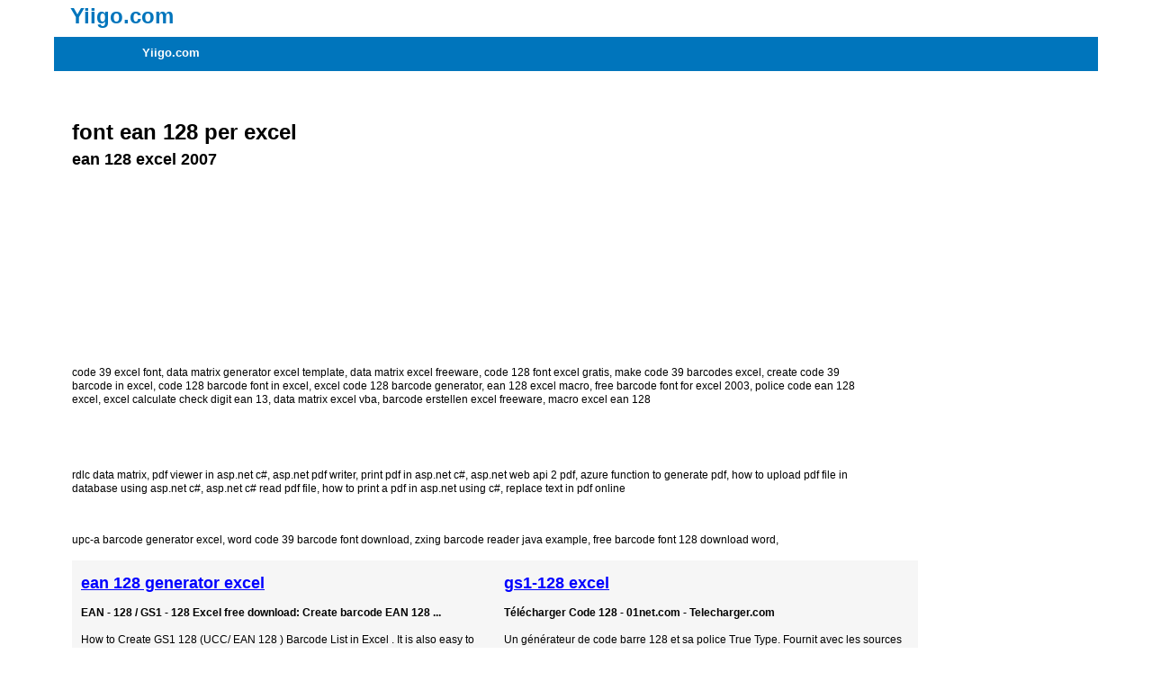

--- FILE ---
content_type: text/html
request_url: http://www.yiigo.com/barcode/excel/ean128/14/
body_size: 6961
content:
<!DOCTYPE html PUBLIC "-//W3C//DTD HTML 4.01 Transitional//EN" "http://www.w3.org/TR/html4/loose.dtd">

<html>
<head>

<meta http-equiv="Content-Type" content="text/html; charset=UTF-8">
	

<title>
font ean 128 per excel
</title>


	



<link href="/pcpfiles/style.css" rel="stylesheet" type="text/css">
	



<script>
startList = function() {
// Required update: if the page has no primary nav, don't do anything, don't give an error.
  if (document.all&&document.getElementById) {
    navRoot = document.getElementById("primarynav");
    if (navRoot) {
      for (i=0; i<navRoot.childNodes.length; i++) {
        node = navRoot.childNodes[i];
        if (node.nodeName=="LI") {
          node.onmouseover=function() {
            this.className+=" over";
          }
          node.onmouseout=function() {
            this.className=this.className.replace(" over", "");
          }
} } } } }

</script>

<style>
a.bm-p1 {font-weight:bold;}
a.bm-p2 {font-weight:bold;}
</style>


        








</head>



<body>	
      		







<table border="0" cellpadding="0" cellspacing="0" width="1160" align="center">


<tbody>


<tr>
	
	
	<td rowspan="2" style="padding-top: 10px;padding-left: 18px;">
		
		
		<a href="http://www.yiigo.com/">
			
			
		<h1 style="color:#0075BC; margin-top:0px;">Yiigo.com</h1>
			
				
		
		</a>
	
	
	</td>
    	
	
	<td align="right" valign="top">
    		
			
	
	</td>


</tr>


<tr>
	
	
	<td align="right" valign="bottom" colspan="2">
    	
	</td>


</tr>


<tr>
    	
	
	<td colspan="2">
    	
   		 
		


		<div  class="pHMenuWrap" id="primary-nav">
			

			<div class="pHMenuInnerWrap">
				
				
<ul id="primarynav" class=l1>
					


				<li style="width: 220px;">
<a href="http://www.yiigo.com">Yiigo.com</a>
</li>
	



		
				


</ul>
			
			
</div>
		
		
</div>          





      
		
		
<div style="padding-left:20px;">
	
	
	
<h1><a href="http://www.onbarcode.com/excel_barcode/ean_128.html">
font ean 128 per excel
</a></h1>
      
<h2>
ean 128 excel 2007
</h2>
      	
			<br><br>

      	
      	
			<br><br>
     
			<br><br>
			<br><br>
			<br><br> 	

			<br><br>
	

	
      	


<p class="crossRefSameGroup">
<a href="/barcode/excel/code39/10/">code 39 excel font</a>, 
<a href="/barcode/excel/datamatrix/11/">data matrix generator excel template</a>, 
<a href="/barcode/excel/datamatrix/5/">data matrix excel freeware</a>, 
<a href="/barcode/excel/code128/10/">code 128 font excel gratis</a>, 
<a href="/barcode/excel/code39/26/">make code 39 barcodes excel</a>, 
<a href="/barcode/excel/code39/29/">create code 39 barcode in excel</a>, 
<a href="/barcode/excel/code128/14/">code 128 barcode font in excel</a>, 
<a href="/barcode/excel/code128/17/">excel code 128 barcode generator</a>, 
<a href="/barcode/excel/ean128/4/">ean 128 excel macro</a>, 
<a href="/barcode/excel/barcode/13/">free barcode font for excel 2003</a>, 
<a href="/barcode/excel/ean128/13/">police code ean 128 excel</a>, 
<a href="/barcode/excel/ean13/">excel calculate check digit ean 13</a>, 
<a href="/barcode/excel/datamatrix/1/">data matrix excel vba</a>, 
<a href="/barcode/excel/barcode/19/">barcode erstellen excel freeware</a>, 
<a href="/barcode/excel/ean128/7/">macro excel ean 128</a>
</p>


<br><br>


<p class="crossRefHigh">
<a href="/barcode/rdlc/datamatrix/">rdlc data matrix</a>, 
<a href="/pdf/vsnet/aspnet-view/13/">pdf viewer in asp.net c#</a>, 
<a href="/pdf/vsnet/aspnet-write/7/">asp.net pdf writer</a>, 
<a href="/pdf/vsnet/aspnet-print/23/">print pdf in asp.net c#</a>, 
<a href="/pdf/vsnet/aspnet/9/">asp.net web api 2 pdf</a>, 
<a href="/pdf/vsnet/aspnet-azure/29/">azure function to generate pdf</a>, 
<a href="/pdf/vsnet/aspnet-view/12/">how to upload pdf file in database using asp.net c#</a>, 
<a href="/pdf/vsnet/aspnet-read/15/">asp.net c# read pdf file</a>, 
<a href="/pdf/vsnet/aspnet-print/1/">how to print a pdf in asp.net using c#</a>, 
<a href="/pdf/online/write-text-replace/">replace text in pdf online</a>
</p>



		<br/><br/>
<!-- crawl-index-page-link-start -->
<a href="/barcode/excel/upca/">upc-a barcode generator excel</a>, 
<a href="/barcode/word/code39/">word code 39 barcode font download</a>, 
<a href="/barcode/reader/java-barcode/">zxing barcode reader java example</a>, 
<a href="/barcode/word/barcode/">free barcode font 128 download word</a>, 
<!-- crawl-index-page-link-end -->
<br/><br/>
<span class="pcpPosiContLeft">
<h3>ean 128 generator excel</h3>
<div><b>  EAN - 128 / GS1 - 128 Excel  free download: Create  barcode EAN 128  ...</b><br>
 How to Create  GS1 128  (UCC/ EAN 128 )  Barcode  List in  Excel . It is also easy to create  GS1 128  (UCC/ EAN 128 )  barcode  lists. Activate the &quot; Barcode  Settings&quot; panel. Choose a column of cells with data to create  barcode  images, and then click &quot;Generate&quot;.
</div></span>

		<span class="pcpPosiContRight">
<h3>gs1-128 excel</h3>
<div><b> Télécharger  Code 128  - 01net.com - Telecharger.com</b><br>
 Un générateur de  code  barre  128  et sa  police  True Type. Fournit avec les  
sources Visual Basic qui peuvent être recopiées dans des macros  Excel  ou Word 
....
</div></span>


		<p>4. Value individual transactions (facilities) depending on the likelihood of default assigned to the obligor in #3. 5. Calculate portfolio loss by summing results for all transactions. 6. Repeat steps 1 6 some number of times to map the loss distribution. In factor models, correlation in default rates is driven by the coef cients on the various factors. That is, the state of the economy causes all default rates and transition probabilities to change together. A  low  state of economic activity drawn from the simulation of macrovariables produces  high  default/downgrade probabilities, which affect all obligors in the portfolio, thereby producing correlation in default/migration risk. Ignoring risk that is unique to each  rm (i.e., risk that is not explained by the factors), any two  rms that have the same factor sensitivities will have perfectly correlated default rates. [See Gordy (2000).] The  rst widely discussed macrofactor model was introduced by McKinsey & Company and was called CreditPortfolioView. In order to be able to compare a Macro Factor Model with the other credit portfolio models, Rutter Associates produced a Demonstration Model that is similar to the McKinsey model.</p>

		<span class="pcpPosiContLeft">
<h3>ean 128 excel macro</h3>
<div><b> How to create  GS1 - 128 Barcodes  in  Excel  using the Code 128 Font ...</b><br>
 11 Feb 2015  ...  NOTE: While is possible to use the IDAutomation Code 128 Font Package to  
generate  GS1 - 128 barcodes . We recommend using the  GS1 - 128 &nbsp;...
</div></span>

		<span class="pcpPosiContRight">
<h3>create ean 128 barcode excel</h3>
<div><b>  Barcode  Font - Completely Free  Download  of  code  3 of 9 and  128  ...</b><br>
 Free  Barcode  Font, why pay for a  barcode  font when you can  download  it for free.  
...  barcode  code 39 (also known as Code 3 of 9) and  code 128 barcode  font . ...  
by most windows and Macintosh software like Word,  Excel  and WordPad etc.
</div></span>


		<p>(12.5)</p><p>and handle a large feature space. The unresolved problem of the supervised approach is the presence of multiple classes and class imbalance; a function can be associated with only a few genes, and there are several thousand functions describing genes in a given microarray data set. 4.3.5 Correlations Among Gene Expression Pro les</p>



<p class="crossRefMiddle">
<a href="/pdf/vsnet/csharp-convert-tiff/22/">convert pdf to tiff c# free</a>, 
<a href="/barcode/aspnet/code128/3/">barcode 128 asp.net</a>, 
<a href="/pdf/vsnet/csharp/11/">pdf library c#</a>, 
<a href="/pdf/vsnet/csharp-convert-image/22/">pdf to image c# free</a>, 
<a href="/barcode/excel/datamatrix/29/">data matrix excel freeware</a>, 
<a href="/pdf/vsnet/csharp-convert-tiff/7/">convert pdf to tiff asp.net c#</a>
</p>



		<span class="pcpPosiContLeft">
<h3>ean 128 barcode font excel</h3>
<div><b>  code EAN 128  |  Excel -Downloads</b><br>
 Bonjour je cherche a éditer des  code  barres sous  excel  , j&#39;ai telecharge la  police  &quot; 
 code 128 &quot; , cela me fait des jolis  codes  barres ...
</div></span>

		<span class="pcpPosiContRight">
<h3>gs1-128 barcode excel</h3>
<div><b> Generating  Code 128  Barcodes using  Excel VBA  - Stack Overflow</b><br>
 17 Dec 2012  ...  Module (To store the UDF function which you can call from  Excel  ... to work with  
 char128 .ttf on word or  excel  on 16/05/2011 &#39;the font at in&nbsp;...
</div></span>


		<p>Treasure, J, Todd, G, Brolly, M, Tiller, J, Nehmed, A & Denman, F (1995) A pilot study of a randomised trial of cognitive analytical therapy vs educational behavioral therapy for adult anorexia nervosa Behaviour Research and Therapy, 3, 363 367 Vitousek, KB & Hollon, SD (1990) The investigation of schematic content and processing in eating disorders Cognitive Therapy and Research, 14, 191 214 Vitousek, KB, & Ewald, LS (1993) Self-representation in eating disorders: A cognitive perspective In ZV Segal & SJ Blatt (Eds), The Self in Emotional Distress: Cognitive and Psychodynamic Perspectives New York: Guilford Press Vitousek, KB Daly, J & Heiser, C (1991) Reconstructing the internal world of the eating-disordered individual: Overcoming denial and distortion in self-report International Journal of Eating Disorders, 10, 647 666 Vitousek, KM.</p>

		<span class="pcpPosiContLeft">
<h3>gs1-128 barcode excel</h3>
<div><b> Using the Barcode Font in Microsoft  Excel  (Spreadsheet)</b><br>
 Tutorial in using the Barcode Fonts in Microsoft  Excel  2007, 2010, 2013 or 2016  
... To encode other type of barcodes like  Code 128  or UPC/EAN barcode or&nbsp;...
</div></span>

		<span class="pcpPosiContRight">
<h3>police code ean 128 excel</h3>
<div><b> Using the Barcode Font in Microsoft  Excel  (Spreadsheet)</b><br>
 Import the VBA  macros  to  Excel  2007, 2010, 2013 or 2016 ... To encode other  
type of barcodes like  Code 128  or UPC/EAN barcode or I2of5, simply use the&nbsp;...
</div></span>


		<p>with We have two choices now: we could fuse {o1 , o2 , o3 }   {o4 , o5 }, or {o4 , o5 } with {o6 } since in either case the intercluster dissimilarity is 5. We choose the  rst option and we form the cluster {o1 , o2 , o3 , o4 , o5 }. Now the partition is  5 = {{o1 , o2 , o3 , o4 , o5 }, {o6 }, {o7 }}</p><p>(1996) The current status of cognitive-behavioral models of anorexia nervosa and bulimia nervosa In PM Salkovskis (Ed), Frontiers of Cognitive Therapy New York: Guilford Press Vitousek, K & Manke, F (1994) Personality variables and disorders in anorexia nervosa and bulimia nervosa Journal of Abnormal Psychology, 103, 103 147 Vitousek, K, Watson, S & Wilson, GT (1998) Enhancing motivation for change in treatmentresistant eating disorders Clinical Psychology Review, 18, 391 420 Wadden, TA, Sternberg, JA, Letizia, KA, Stunkard, AJ & Foster, GD (1989) Treatment of obesity by very low calorie diet, behavior therapy, and their combination: A  ve-year perspective Journal of Consulting and Clinical Psychology, 66, 429 433 Wadden, TA, Vogt, RA, Foster, GD & Anderson, DA.</p><p>congestion in the network, and the signal used to detected congestion divides TCP CC algorithms into three main classes:   Loss based. These algorithms use packet loss as a signal that the network is congested. The protocols probe the available capacity by increasing w until loss occurs due to overflowing buffers, at which point they decrease w before probing again. These protocols tend to fill up the buffers with their probing action and operate around the BDPD + B region on the graph.   Delay based. These algorithms detect increases in RTT to determine that the buffers are filling up when w is greater than the BPDP. These protocols operate around the BPDP region on the graph and tend to operate with low queuing delay.   Explicit signal. These protocols rely on additional information being communicated by routers and switches to determine the right value for w. The router typically computes a congestion level based on the input traffic rate and capacity, and signals the congestion level to the sources using additional fields in the packet header, such as the Explicit Congestion Notification (ECN) field [2]. Note that any given source is not explicitly aware of any other sources using the same network path. However, each source s use of the network path contributes to the packet loss, or delay experienced by other sources. By measuring the packet loss, delay, or explicit signal, the sources can coordinate among themselves in a distributed way to determine what their fair rate is. Before describing the detailed mechanisms of how different TCP variants adjust the w from these signals, it is important to understand what this  fairness  goal really means.</p>

		<span class="pcpPosiContLeft">
<h3>create ean 128 barcode excel</h3>
<div><b>  EAN 128  Barcode Generator for Microsoft  Excel </b><br>
 Microsoft  Excel  barcode SDK supports to link a cell to generate  EAN 128 . This is  
quite useful if you need to create dynamic barcodes. Type some data in a cell,&nbsp;...
</div></span>

		<span class="pcpPosiContRight">
<h3>gs1-128 font excel</h3>
<div><b> Word or  Excel GS1 - 128  Barcode Generation – BarcodeFAQ.com</b><br>
  GS1 - 128  Barcode Generation Video Tutorials for Word &amp;  Excel  ... to assist those  
users who need to  generate GS1 - 128  barcodes in Microsoft Word and  Excel .
</div></span>



<p class="crossRefLow">
<a href="/pdf/java/create-word/">convert docx to pdf java</a>, 
<a href="/ocr/vsnet/vbnet/">vb.net ocr read text from image - captcha</a>, 
<a href="/barcode/net/core-aspnet-qrcode/">how to generate qr code in asp net core</a>, 
<a href="/pdf/java/write/">how to write byte array to pdf in java</a>
</p>



    
		</div>




	
	
		
		

<table border="0" cellpadding="0" cellspacing="0" width="100%">
		
		
<tbody>
		
		
<tr>
			
			
	<td class="footerBox" height="22">
				
				
		&nbsp;&nbsp;&nbsp;Copyright 2023 Yiigo.com. Provides 
		
<a href="http://www.pdfcoding.com/net-pdf/" style="color:#ffffff;" title=".net pdf sdk library">PDF SDK for .NET</a>, 

<a href="http://www.pdfcoding.com/aspnet-pdf/" style="color:#ffffff;" title="ASP.NET PDF Editor control">ASP.NET PDF Editor</a>, 
		<a href="http://www.rasteredge.com/xdoc/html5-viewer/overview/" style="color:#ffffff;" title="ASP.NET Document Viewer">ASP.NET Document Viewer</a>,

		<a href="http://www.rasteredge.com/how-to-csharp/xdoc/html5-viewer/platform-asp-net-mvc/" style="color:#ffffff;" title="ASP.NET MVC Document Viewer">ASP.NET MVC Document Viewer</a>,
		<a href="http://www.rasteredge.com/how-to/csharp-imaging/pdf-html5/" style="color:#ffffff;" title="ASP.NET PDF Editor">ASP.NET PDF Editor</a>,
		

		<a href="http://www.rasteredge.com/how-to-csharp/xdoc/html5-viewer/tiff/" style="color:#ffffff;" title="ASP.NET Tiff Viewer">ASP.NET Tiff Viewer</a>,


		

</td>
	        
		
</tr>
	        
		
</tbody>
	        
		
</table>        
	
	


	</td>


</tr>


</tbody>


</table>



	
	
	
	
        





</body>
</html>







